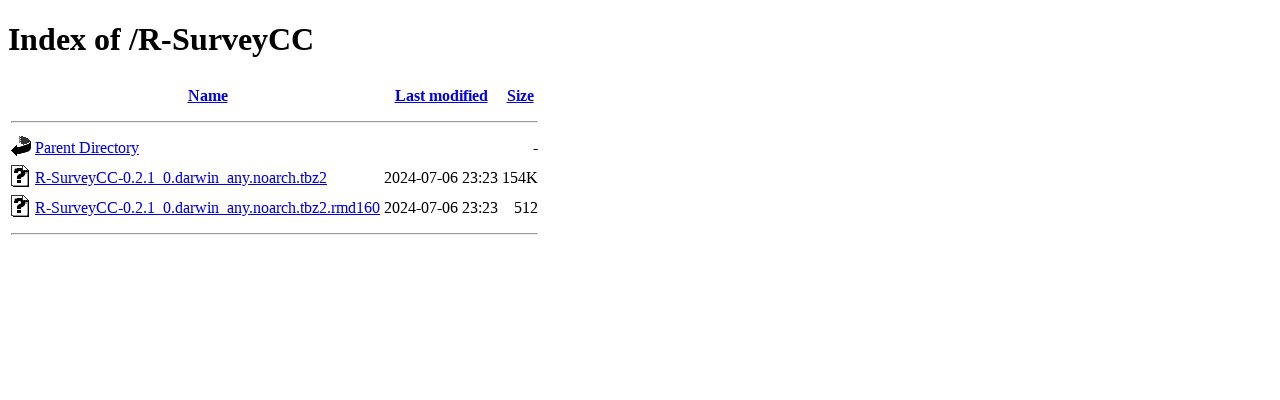

--- FILE ---
content_type: text/html;charset=UTF-8
request_url: https://cph.dk.packages.macports.org/R-SurveyCC/
body_size: 472
content:
<!DOCTYPE HTML PUBLIC "-//W3C//DTD HTML 4.01//EN" "http://www.w3.org/TR/html4/strict.dtd">
<html>
 <head>
  <title>Index of /R-SurveyCC</title>
 </head>
 <body>
<h1>Index of /R-SurveyCC</h1>
  <table>
   <tr><th valign="top"><img src="/icons/blank.gif" alt="[ICO]"></th><th><a href="?C=N;O=D">Name</a></th><th><a href="?C=M;O=A">Last modified</a></th><th><a href="?C=S;O=A">Size</a></th></tr>
   <tr><th colspan="4"><hr></th></tr>
<tr><td valign="top"><a href="/"><img src="/icons/back.gif" alt="[PARENTDIR]"></a></td><td><a href="/">Parent Directory</a></td><td>&nbsp;</td><td align="right">  - </td></tr>
<tr><td valign="top"><a href="R-SurveyCC-0.2.1_0.darwin_any.noarch.tbz2"><img src="/icons/unknown.gif" alt="[   ]"></a></td><td><a href="R-SurveyCC-0.2.1_0.darwin_any.noarch.tbz2">R-SurveyCC-0.2.1_0.darwin_any.noarch.tbz2</a></td><td align="right">2024-07-06 23:23  </td><td align="right">154K</td></tr>
<tr><td valign="top"><a href="R-SurveyCC-0.2.1_0.darwin_any.noarch.tbz2.rmd160"><img src="/icons/unknown.gif" alt="[   ]"></a></td><td><a href="R-SurveyCC-0.2.1_0.darwin_any.noarch.tbz2.rmd160">R-SurveyCC-0.2.1_0.darwin_any.noarch.tbz2.rmd160</a></td><td align="right">2024-07-06 23:23  </td><td align="right">512 </td></tr>
   <tr><th colspan="4"><hr></th></tr>
</table>
</body></html>
